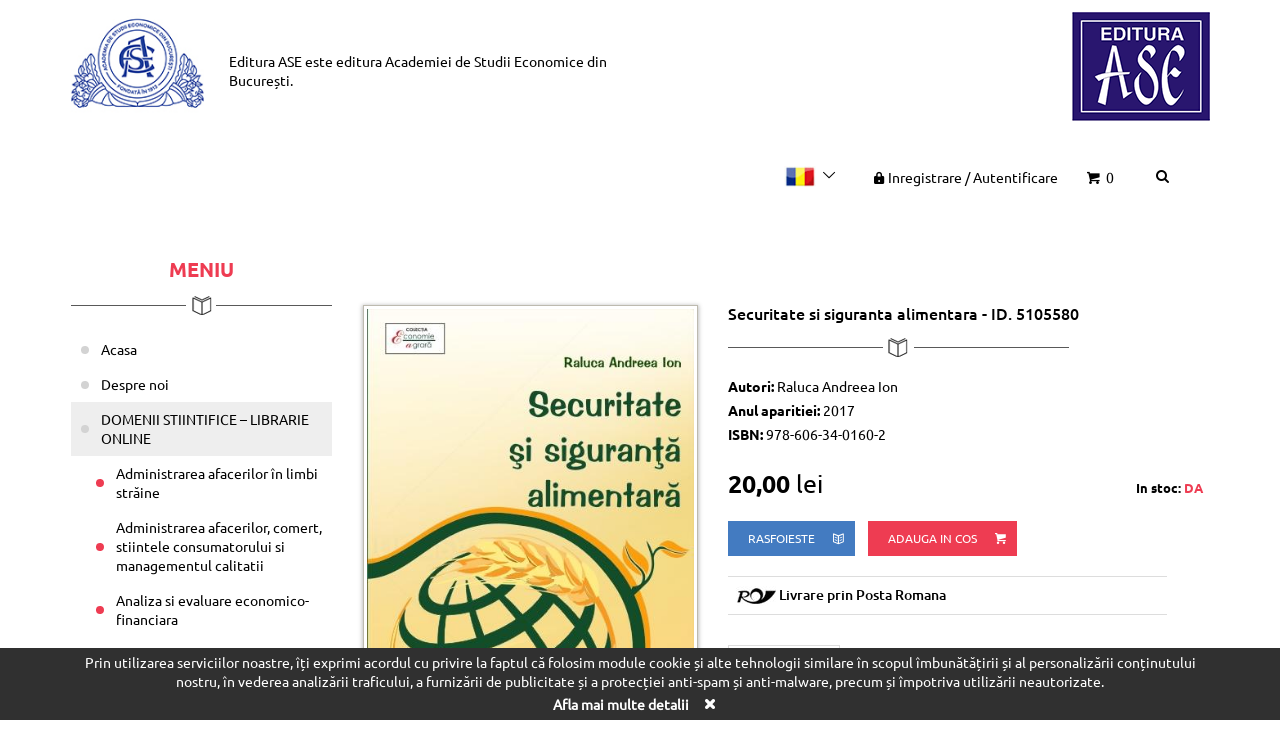

--- FILE ---
content_type: text/html; charset=UTF-8
request_url: https://editura.ase.ro/Securitate-si-siguranta-alimentara-/
body_size: 29892
content:
<!DOCTYPE html>
<html>
<head>
<title>Securitate si siguranta alimentara  | Editura ASE</title>
<meta http-equiv="Content-Type" content="text/html; charset=UTF-8" />
<meta http-equiv="X-UA-Compatible" content="IE=edge,chrome=1" />
<meta name="viewport" content="width=device-width, initial-scale=1, maximum-scale=1, user-scalable=0" />
<meta name="Keywords" content="" />
<meta name="Description" content="" />
<meta name="Author" content="" />
<meta name="Owner" content="" />
<meta name="Copyright" content="" />
<meta name="Rating" content="General" />
<meta name="Robots" content="index,follow" />
<meta name="revisit-after" content="2 weeks" />
<link rel="stylesheet" href="https://editura.ase.ro/css/bootstrap.css" />
<link rel="stylesheet" href="https://editura.ase.ro/css/fontello.css" />
<link rel="stylesheet" href="https://editura.ase.ro/fancybox/jquery.fancybox.css" />
<link rel="stylesheet" href="https://editura.ase.ro/css/style.css" />
<!--[if lt IE 9]>
    <script src="https://editura.ase.ro/js/html5shiv.js"></script>
    <script src="https://editura.ase.ro/js/respond.js"></script>
<![endif]-->
</head>
<body>
	<header class="site-header">
		<div class="container">
			<div class="row">
				<div class="col-lg-6 col-md-5 col-xs-3 col-xxs-12 site-header__left">
					<a href="https://editura.ase.ro/" class="logo"><img src="https://editura.ase.ro/images/logo.png" alt="Editura ASE" /></a>
					<span class="site-header__text"><span class="regular-text">Editura ASE</span> este editura <a href="https://www.ase.ro/" target="_blank" rel="nofollow">Academiei de Studii Economice din București.</a></span>
				</div>
				<div class="col-lg-6 col-md-7 col-xs-9 col-xxs-12 site-header__right">
					<div class="fl-right hidden-xs">
						<a href="https://www.ase.ro/" target="_blank" rel="nofollow"><img src="https://editura.ase.ro/images/editura.png" alt="ASE" /></a>
					</div>
					<ul class="nav-tools">
						<li>
							<div class="dropdown lang-list">
					            <button class="btn btn-default dropdown-toggle" type="button" id="dropdownMenu1" data-toggle="dropdown" aria-haspopup="true" aria-expanded="true">
					              <img src="https://editura.ase.ro/images/lang1.jpg" alt="RO" />
					              <i class="icon-down-open-big"></i>
					            </button>
					            <ul class="dropdown-menu" aria-labelledby="dropdownMenu1">
					              <li class="active"><a href="https://editura.ase.ro/Securitate-si-siguranta-alimentara-/"><img src="https://editura.ase.ro/images/lang1.jpg" alt="RO" /> RO</a></li>
					              <li><a href="https://editura.ase.ro/en/Food-security-and-safety-/"><img src="https://editura.ase.ro/images/lang3.jpg" alt="EN" /> EN</a></li>
					            </ul>
					        </div>
						</li>
						<li>
							<a href="https://editura.ase.ro/Cont/" class="login"><i class="icon-lock-filled"></i>Inregistrare <span>/</span> Autentificare</a>
						</li>
						<li>
							<a href="https://editura.ase.ro/Cos/"><i class="icon-basket"></i> 0</a>
						</li>
						<li>
							<form action="https://editura.ase.ro/Cauta/" method="post" role="search" class="search-form dropdown btn-group">
				                <button class="search-btn-wrap btn dropdown-toggle" data-toggle="dropdown">
				                  <i class="icon-search"></i>
				                </button>
				                <ul class="dropdown-menu dropdown-menu-right">
				                    <li>
				                      <div class="input-group">
				                          <input type="text" name="keyword" class="form-control" placeholder="cauta" id="searchInput" />
				                          <span class="input-group-btn">
				                              <button class="btn btn-info" type="submit"><i class="icon-search"></i></button>
				                          </span>
				                      </div>
				                    </li>
				                </ul>
				              </form>
						</li>
					</ul>
				</div>

			</div>
		</div>
	</header>

	

	<main class="main-content">
		<div class="container">
			<div class="row">
				<div class="col-sm-3 sidebar" id="sidebar">
					<div class="sidebar__inner">
						<nav class="navbar main-nav" role="navigation">
							<div class="navbar-header" data-toggle="" data-target=".navbar-ex1-collapse">
								<h2 class="heading">Meniu</h2>
								<div class="divider"></div>
							</div>
					
							<!-- Collect the nav links, forms, and other content for toggling -->
							<div class="collapse navbar-collapse navbar-ex1-collapse">
								<ul class="nav ">
									<li><a href="https://editura.ase.ro/Acasa/">Acasa    </a></li><li><a href="https://editura.ase.ro/Despre-noi/">Despre noi</a><ul><li><a href="https://editura.ase.ro/Scurt-istoric-al-activitatii-editoriale-in-ASE/">Prezentarea Editurii ASE</a></li><li><a href="https://editura.ase.ro/AWARDS-obtained-by-ASE-Publishing-House/">Premiile si diplomele obtinute de Editura ASE</a></li></ul></li><li><a href="https://editura.ase.ro/Librarie/">DOMENII STIINTIFICE – LIBRARIE ONLINE</a><ul><li><a href="https://editura.ase.ro/Administrarea-afacerilor--i-management-public/">Administrarea afacerilor în limbi străine</a></li><li><a href="https://editura.ase.ro/Comer-355-/">Administrarea afacerilor, comert, stiintele consumatorului si managementul calitatii</a></li><li><a href="https://editura.ase.ro/Analiza-si-evaluare-economico-financiara/">Analiza si evaluare economico-financiara</a></li><li><a href="https://editura.ase.ro/Antropologie34/">Antropologie</a></li><li><a href="https://editura.ase.ro/Cibernetica/">Cibernetica economica</a></li><li><a href="https://editura.ase.ro/conta-analiza-eco-financiara/">Contabilitate si audit</a></li><li><a href="https://editura.ase.ro/Doctrine-economice/">Doctrine economice</a></li><li class="active"><a href="https://editura.ase.ro/Economie-agrara-si-ecologie/">Economie agroalimentara si a mediului</a></li><li><a href="https://editura.ase.ro/Economie/">Economie si politici economice</a></li><li><a href="https://editura.ase.ro/Educa-355-ie-fizic-259-351-i-sport/">Educatie fizica si sport</a></li><li><a href="https://editura.ase.ro/Filosofie-si-etica-in-afaceri/">Filosofie si etica in afaceri</a></li><li><a href="https://editura.ase.ro/Finan-355-e-b-259-nci/">Finante, asigurari si burse de valori</a></li><li><a href="https://editura.ase.ro/Geopolitica/">Geopolitica</a></li><li><a href="https://editura.ase.ro/Informatica-de-gestiune/">Informatica de gestiune</a></li><li><a href="https://editura.ase.ro/Informatic-259-economic-259-/">Informatica economica</a></li><li><a href="https://editura.ase.ro/Istoria-economiei-si-geografie-economic-259-/">Istorie</a></li><li><a href="https://editura.ase.ro/Limbi-moderne/">Limbi moderne si Comunicare </a></li><li><a href="https://editura.ase.ro/Management/">Management</a></li><li><a href="https://editura.ase.ro/Marketing/">Marketing</a></li><li><a href="https://editura.ase.ro/Matematic-259-/">Matematica</a></li><li><a href="https://editura.ase.ro/Moneda-si-banci65/">Moneda si banci</a></li><li><a href="https://editura.ase.ro/Redactare-academica-in-domeniul-economic/">Redactare academica in domeniul economic</a></li><li><a href="https://editura.ase.ro/Relatii-economice-internationale/">Relatii economice internationale</a></li><li><a href="https://editura.ase.ro/Sociologie-psihosociologie/">Sociologie, psihosociologie</a></li><li><a href="https://editura.ase.ro/Statistica-si-econometrie/">Statistica și econometrie</a></li><li><a href="https://editura.ase.ro/Administratie-si-management-public/">Stiinte administrative /Administratie si management public</a></li><li><a href="https://editura.ase.ro/Comunicare/">Stiinte ale comunicarii</a></li><li><a href="https://editura.ase.ro/Drept/">Stiinte juridice /Drept</a></li><li><a href="https://editura.ase.ro/Politologie/">Stiinte politice</a></li><li><a href="https://editura.ase.ro/Pedagogie/">Stiintele educatiei</a></li><li><a href="https://editura.ase.ro/Turism/">Turism, servicii</a></li></ul></li><li><a href="https://editura.ase.ro/Carti-aparute-in-perioada-2018-2023/">Carti aparute in perioada 2018-2023</a><ul><li><a href="https://editura.ase.ro/Carti-aparute-in-perioada-2015-2020-in-domeniul-Filologie-Limbi-moderne-si-comunicare-in-economie/">Filologie – Limbi moderne si comunicare in afaceri</a></li><li><a href="https://editura.ase.ro/Administrarea-afacerilor-in-limbi-straine/">Administrarea afacerilor in limbi straine</a></li><li><a href="https://editura.ase.ro/Administrarea-afacerilor-comert-stiintele-consumatorului-si-managementul-calitatii/">Administrarea afacerilor, comert, stiintele consumatorului si managementul calitatii</a></li><li><a href="https://editura.ase.ro/Administratie-si-management-public62/">Administratie si management public</a></li><li><a href="https://editura.ase.ro/Cibernetica16/">Cibernetica</a></li><li><a href="https://editura.ase.ro/Analiza-economico-financiara/">Analiza economico-financiara</a></li><li><a href="https://editura.ase.ro/Contabilitate-si-audit/">Contabilitate si audit</a></li><li><a href="https://editura.ase.ro/Doctrine-economice-si-comunicare/">Doctrine economice si comunicare</a></li><li><a href="https://editura.ase.ro/Drept8a/">Drept</a></li><li><a href="https://editura.ase.ro/Economie-agroalimentara-si-a-mediului/">Economie agroalimentara si a mediului</a></li><li><a href="https://editura.ase.ro/Economie-si-Politici-economice/">Economie si Politici economice</a></li><li><a href="https://editura.ase.ro/Educatie-fizica-si-sport/">Educatie fizica si sport</a></li><li><a href="https://editura.ase.ro/Filosofie-Etica-Logica/">Filosofie, Etica, Logica</a></li><li><a href="https://editura.ase.ro/Finante/">Finante</a></li><li><a href="https://editura.ase.ro/Geografie/">Geopolitica</a></li><li><a href="https://editura.ase.ro/Informatica-de-gestiune74/">Informatica de gestiune</a></li><li><a href="https://editura.ase.ro/Informatica-Economica/">Informatica Economica</a></li><li><a href="https://editura.ase.ro/Istoria-ASE/">Istoria ASE</a></li><li><a href="https://editura.ase.ro/Istorie/">Istorie</a></li><li><a href="https://editura.ase.ro/Matematica/">Matematica </a></li><li><a href="https://editura.ase.ro/Managementdc/">Management</a></li><li><a href="https://editura.ase.ro/Marketing-49/">Marketing </a></li><li><a href="https://editura.ase.ro/Moneda-si-Banci/">Moneda si Banci</a></li><li><a href="https://editura.ase.ro/Sociologie-Psihosociologie-Antropologie-Politologie/">Sociologie, Psihosociologie, Antropologie, Politologie</a></li><li><a href="https://editura.ase.ro/Relatii-Economice-Internationalecc/">Relatii Economice Internationale</a></li><li><a href="https://editura.ase.ro/Statistica-si-econometriebf/">Statistica si econometrie</a></li><li><a href="https://editura.ase.ro/Stiintele-educatiei/">Stiintele educatiei</a></li><li><a href="https://editura.ase.ro/Turism-servicii/">Turism, servicii</a></li></ul></li><li><a href="https://editura.ase.ro/In-atentia-autorilor/">In atentia autorilor</a></li><li><a href="https://editura.ase.ro/Procedura-de-evaluare-stiintifica-peer-review-a-cartilor/">Procedura de evaluare stiintifica</a></li><li><a href="https://editura.ase.ro/Modalitatea-de-distributie-a-cartilorca/">Modalitati de distributie a cartilor si a revistelor stiintifice in tara si in strainatate</a></li><li><a href="https://editura.ase.ro/Reviste/">Publicatii periodice</a><ul><li><a href="https://editura.ase.ro/Reviste-stiintifice/">Reviste stiintifice</a></li><li><a href="https://editura.ase.ro/Working-papers/">Publicatii periodice studentesti</a></li><li><a href="https://editura.ase.ro/Publicatii-periodice-biblioteconometrice/">Publicatii periodice biblioteconomice</a></li></ul></li><li><a href="https://editura.ase.ro/Evenimente/">Evenimente</a></li><li><a href="https://editura.ase.ro/Politica-de-confidentialitate/">Politica de confidentialitate si cookie-uri</a></li><li><a href="https://editura.ase.ro/Termeni-si-conditii/">Termeni si conditii generale</a></li><li><a href="https://editura.ase.ro/Contact/">Contact</a></li>
								</ul>
							</div><!-- /.navbar-collapse -->
						</nav>
					</div>
				</div>
				<div class="col-sm-9"><div class="product product--single">
			<div class="row">
				<div class="col-sm-5">
					<div class="product__image">
						<a href="https://editura.ase.ro/custom_images/produse/pop/dd59a.jpg" class="lightbox" rel="gallery" title="Securitate si siguranta alimentara - ID. 5105580"><img src="https://editura.ase.ro/custom_images/produse/pop/dd59a.jpg" alt="Securitate si siguranta alimentara - ID. 5105580" /></a>
					</div>
				</div>
				<div class="col-sm-7">
					<div class="product__content">
						<h1 class="product__title">Securitate si siguranta alimentara - ID. 5105580</h1>
						<div class="divider divider--left"></div>
						
						<p><strong>Autori:</strong> Raluca Andreea Ion</p>
						<p><strong>Anul aparitiei:</strong> 2017</p>
						<p><strong>ISBN:</strong> 978-606-34-0160-2</p>
						
						

						<div class="row mt-20">
							<div class="col-md-full col-lg-5 mb-20">
								<span class="price"><strong>20,00</strong> lei</span>
								<strong class="instock">In stoc: <span>DA</span></strong>
							</div>
							<div class="col-md-full col-lg-7 mb-20">
								<div class="btn-groups">
									<a href="https://editura.ase.ro/custom_images/produse/11b4e.pdf" class="btn btn-info" target="_blank">rasfoieste <i class="icon-book-open-1"></i></a>
									<a href="https://editura.ase.ro/Cos/add_691/" class="btn btn-primary">Adauga in cos <i class="icon-basket"></i></a>
								</div>
							</div>
						</div>
						
						<div class="row">
							<div class="col-lg-11">
								<div class="table-responsive deliver ">
									<table class="table table-hover">
										<tbody>
											<!--<tr>
												<td><img src="https://editura.ase.ro/images/deliver-icon-1.jpg" alt="" /> Ridicare personala de la sediul Libraria ASE – Gratuit</td>
											</tr>-->
											<tr>
												<td><img src="https://editura.ase.ro/images/deliver-icon-2.jpg" alt="" /> Livrare prin Posta Romana</td>
											</tr>
										</tbody>
									</table>
								</div>
							</div>
						</div>

						<div role="tabpanel">
							<!-- Nav tabs -->
							<ul class="nav nav-tabs" role="tablist">
								<li role="presentation" class="active">
									<a href="#continut" aria-controls="home" role="tab" data-toggle="tab">Prezentare</a>
								</li>
							</ul>
						
							<!-- Tab panes -->
							<div class="tab-content">
								<div role="tabpanel" class="tab-pane active" id="continut"><article class="customContent"><p>&nbsp;</p>
<p class="MsoNormal" style="text-align:justify;text-indent:36.0pt;line-height:&#10;150%">Cartea <i>Securitate si siguranta alimentara</i> prezinta principalele aspecte ale problemei alimentare in lume, dintr-o abordare conceptuala si ca demers practic de estimare a starii securitatii si sigurantei alimentare. Continutul lucrarii ofera studentilor, cercetatorilor, specialistilor in domeniu, precum si altor persoane care lucreaza in domeniul economiei si politicilor agroalimentare posibilitatea sa se informeze cu privire la instrumentele si mecanismele agriculturii si pietei agricole mondiale, resursele funciare, umane si tehnico-materiale ale agriculturii mondiale si caracteristicile acestora, problemele alimentare in lume, subalimentatia si supraalimentatia, comertul mondial cu produse agroalimentare etc.<o:p></o:p></p>
<p class="MsoNormal" style="text-align:justify;line-height:150%">&nbsp;&nbsp;&nbsp;&nbsp;&nbsp;&nbsp;&nbsp;&nbsp;&nbsp;&nbsp;&nbsp; Lucrarea este structurata in doua parti principale. In prima parte, este prezentata&nbsp; conceptual securitatea alimentara si legatura acesteia cu celelalte probleme mondiale: criza de mediu, criza petrolului, criza financiara, saracia. Accentul este pus pe agricultura mondiala si capacitatea acesteia de a furniza hrana suficienta pentru populatie. Cea de-a doua parte a lucrarii evidentiaza aspectele privind siguranta alimentara, ca problema publica importanta din perspectiva faptului ca imbolnavirile legate de alimente sunt cauzate de agentii patogeni. Se prezinta sistemele de management al sigurantei alimentare, ca instrumente de prevenire a contaminarii si degradarii alimentelor. Protectia consumatorilor, stabilitatea si calitatea alimentelor sunt, de asemenea, evidentiate ca vectori ai asigurarii sigurantei alimentare.<o:p></o:p></p>
<p>&nbsp;</p>
<p class="MsoNormal" style="text-align:justify;line-height:150%">&nbsp;&nbsp;&nbsp;&nbsp;&nbsp;&nbsp;&nbsp;&nbsp;&nbsp;&nbsp;&nbsp; Pentru realizarea lucrarii, au fost folosite numeroase studii si rapoarte ale FAO, OMS, Bancii Mondiale, ANPC, ANSVSA, date statistice din bazele de date internationale, precum si rezultatele multor lucrari de specialitate din literatura nationala si internationala.&nbsp;<o:p></o:p></p></article></div>

							</div>
						</div>

						<div class="text-right">
							<a href="https://editura.ase.ro/Economie-agrara-si-ecologie/" class="btn btn-blank btn-sm">Inapoi <i class="icon-right-dir"></i></a>
						</div>
					</div>
				</div>
			</div>
		</div>
		<h2 class="heading">Produse <span>asemanatoare</span></h2>
			<div class="divider"></div>
			<div class="flexbox product-list">
				<div class="row"><div class="col col-md-3 col-sm-4 col-xs-6">
					<div class="product">
						<a href="https://editura.ase.ro/Model-de-dezvoltare-economica-si-sociala-a-oraselor-romanesti-riverane-Dunarii/" title="Model de dezvoltare economica si sociala a oraselor romanesti riverane Dunarii" class="product__image">
							<img src="https://editura.ase.ro/custom_images/produse/pop/6c35143167.jpg" class="img-full" alt="Model de dezvoltare economica si sociala a oraselor romanesti riverane Dunarii" />
						</a>
						<h3 class="equalHeightST product__title"><a href="https://editura.ase.ro/Model-de-dezvoltare-economica-si-sociala-a-oraselor-romanesti-riverane-Dunarii/">Model de dezvoltare economica si sociala a oraselor romanesti riverane Dunarii</a></h3>
						<div class="bottom">
							<div class="product__price"><strong>0,00</strong> lei</div>
							<a href="https://editura.ase.ro/Cos/add_251/" class="btn btn-sm btn-blank">Adauga in cos <i class="icon-basket"></i></a>
						</div>
					</div>
				</div><div class="col col-md-3 col-sm-4 col-xs-6">
					<div class="product">
						<a href="https://editura.ase.ro/Dictionar-protectia-mediului/" title="Dictionar: protectia mediului" class="product__image">
							<img src="https://editura.ase.ro/custom_images/produse/pop/587.jpg" class="img-full" alt="Dictionar: protectia mediului" />
						</a>
						<h3 class="equalHeightST product__title"><a href="https://editura.ase.ro/Dictionar-protectia-mediului/">Dictionar: protectia mediului</a></h3>
						<div class="bottom">
							<div class="product__price"><strong>0,00</strong> lei</div>
							<a href="https://editura.ase.ro/Cos/add_147/" class="btn btn-sm btn-blank">Adauga in cos <i class="icon-basket"></i></a>
						</div>
					</div>
				</div><div class="col col-md-3 col-sm-4 col-xs-6">
					<div class="product">
						<a href="https://editura.ase.ro/Tehnologii-agricole-comparate/" title="Tehnologii agricole comparate" class="product__image">
							<img src="https://editura.ase.ro/custom_images/produse/pop/a80.jpg" class="img-full" alt="Tehnologii agricole comparate" />
						</a>
						<h3 class="equalHeightST product__title"><a href="https://editura.ase.ro/Tehnologii-agricole-comparate/">Tehnologii agricole comparate</a></h3>
						<div class="bottom">
							<div class="product__price"><strong>0,00</strong> lei</div>
							<a href="https://editura.ase.ro/Cos/add_249/" class="btn btn-sm btn-blank">Adauga in cos <i class="icon-basket"></i></a>
						</div>
					</div>
				</div><div class="col col-md-3 col-sm-4 col-xs-6">
					<div class="product">
						<a href="https://editura.ase.ro/Managementul-sistemului-logistic-al-organizatiilor-agroalimentare/" title="Managementul sistemului logistic al organizatiilor agroalimentare - ID. 5103869" class="product__image">
							<img src="https://editura.ase.ro/custom_images/produse/pop/99c.jpg" class="img-full" alt="Managementul sistemului logistic al organizatiilor agroalimentare - ID. 5103869" />
						</a>
						<h3 class="equalHeightST product__title"><a href="https://editura.ase.ro/Managementul-sistemului-logistic-al-organizatiilor-agroalimentare/">Managementul sistemului logistic al organizatiilor agroalimentare - ID. 5103869</a></h3>
						<div class="bottom">
							<div class="product__price"><strong>17,00</strong> lei</div>
							<a href="https://editura.ase.ro/Cos/add_338/" class="btn btn-sm btn-blank">Adauga in cos <i class="icon-basket"></i></a>
						</div>
					</div>
				</div>	</div>
			</div>
		<h2 class="heading">Altii au mai <span>cumparat</span></h2>
			<div class="divider"></div>
			<div class="flexbox product-list">
				<div class="row"><div class="col col-md-3 col-sm-4 col-xs-6">
					<div class="product">
						<a href="https://editura.ase.ro/Managementul-resurselor-umane-in-administratia-publica-Editia-a-treia-revazuta-si-adaugita/" title="Managementul resurselor umane in administratia publica, Editia a treia, revazuta si adaugita" class="product__image">
							<img src="https://editura.ase.ro/custom_images/produse/pop/9304a4b9c4.jpg" class="img-full" alt="Managementul resurselor umane in administratia publica, Editia a treia, revazuta si adaugita" />
						</a>
						<h3 class="equalHeightST product__title"><a href="https://editura.ase.ro/Managementul-resurselor-umane-in-administratia-publica-Editia-a-treia-revazuta-si-adaugita/">Managementul resurselor umane in administratia publica, Editia a treia, revazuta si adaugita</a></h3>
						<div class="bottom">
							<div class="product__price"><strong>0,00</strong> lei</div>
							<a href="https://editura.ase.ro/Cos/add_698/" class="btn btn-sm btn-blank">Adauga in cos <i class="icon-basket"></i></a>
						</div>
					</div>
				</div><div class="col col-md-3 col-sm-4 col-xs-6">
					<div class="product">
						<a href="https://editura.ase.ro/Economia-sectorului-public/" title="Economia sectorului public" class="product__image">
							<img src="https://editura.ase.ro/custom_images/produse/pop/056d938d.jpg" class="img-full" alt="Economia sectorului public" />
						</a>
						<h3 class="equalHeightST product__title"><a href="https://editura.ase.ro/Economia-sectorului-public/">Economia sectorului public</a></h3>
						<div class="bottom">
							<div class="product__price"><strong>0,00</strong> lei</div>
							<a href="https://editura.ase.ro/Cos/add_360/" class="btn btn-sm btn-blank">Adauga in cos <i class="icon-basket"></i></a>
						</div>
					</div>
				</div><div class="col col-md-3 col-sm-4 col-xs-6">
					<div class="product">
						<a href="https://editura.ase.ro/Competitivitatea-sectorului-agroalimentar-rom-nesc-in-contextul-integrarii-in-Uniunea-Europeana/" title="Competitivitatea sectorului agroalimentar românesc in contextul integrarii in Uniunea Europeana - ID. 5105499" class="product__image">
							<img src="https://editura.ase.ro/custom_images/produse/pop/f233b8a.jpg" class="img-full" alt="Competitivitatea sectorului agroalimentar românesc in contextul integrarii in Uniunea Europeana - ID. 5105499" />
						</a>
						<h3 class="equalHeightST product__title"><a href="https://editura.ase.ro/Competitivitatea-sectorului-agroalimentar-rom-nesc-in-contextul-integrarii-in-Uniunea-Europeana/">Competitivitatea sectorului agroalimentar românesc in contextul integrarii in Uniunea Europeana - ID. 5105499</a></h3>
						<div class="bottom">
							<div class="product__price"><strong>22,00</strong> lei</div>
							<a href="https://editura.ase.ro/Cos/add_662/" class="btn btn-sm btn-blank">Adauga in cos <i class="icon-basket"></i></a>
						</div>
					</div>
				</div><div class="col col-md-3 col-sm-4 col-xs-6">
					<div class="product">
						<a href="https://editura.ase.ro/Contabilitate-financiara-conform-IFRS-IFRS-Financial-Accounting/" title="Contabilitate financiara conform IFRS / IFRS Financial Accounting" class="product__image">
							<img src="https://editura.ase.ro/custom_images/produse/pop/7c06143.jpg" class="img-full" alt="Contabilitate financiara conform IFRS / IFRS Financial Accounting" />
						</a>
						<h3 class="equalHeightST product__title"><a href="https://editura.ase.ro/Contabilitate-financiara-conform-IFRS-IFRS-Financial-Accounting/">Contabilitate financiara conform IFRS / IFRS Financial Accounting</a></h3>
						<div class="bottom">
							<div class="product__price"><strong>0,00</strong> lei</div>
							<a href="https://editura.ase.ro/Cos/add_669/" class="btn btn-sm btn-blank">Adauga in cos <i class="icon-basket"></i></a>
						</div>
					</div>
				</div>	</div>
			</div>
				</div> <!-- End .col-sm-9 -->
			</div>
		</div>
	</main>
	<section class="call-to-action call-to-action--info">
		<div class="container">
			<div class="row">
				<div class="col-sm-6">
					<h3 class="heading">Aboneaza-te <span>la newsletter</span></h3>
					<!--<p><small>Conform Legii nr. 677/2001 pentru protecția persoanelor cu privire la prelucrarea datelor cu caracter personal și libera circulație a acestor date, modificată și completată, Legii nr. 506/2004 privind prelucrarea datelor cu caracter personal și protecția vieții private în sectorul comunicaţiilor electronice și Regulamentului UE nr. 679/2016 privind protecţia persoanelor fizice în ceea ce priveşte prelucrarea datelor cu caracter personal şi libera circulaţie a acestor date (şi de abrogare a Directivei 95/46/CE), avem obligația de a administra în condiții de siguranță datele personale pe care ni le furnizați despre dumneavoastră sau alte persoane și de a le utiliza numai pentru scopurile convenite.</small></p>-->
				</div>
				<div class="col-sm-6">
					<form action="#subscribeForm" method="POST" role="form" class="form-subscribe" id="subscribeForm">
						<input type="hidden" name="jqueryAction" value="subscribe" />
						<div class="row">
							<div class="col-md-8 col-sm-7 pr-10">
								<div class="form-group">
									<label class="sr-only" for="">label</label>
									<input type="text" class="form-control" placeholder="adresa de email" name="nemail" />
								</div>
							</div>
							<div class="col-md-4 col-sm-5 pl-0">
								<button type="submit" class="btn btn-primary btn-block">Aboneaza-te</button>
							</div>
						</div>
					</form>
				</div>
			</div>
		</div>
	</section>

	<footer class="site-footer">
		<div class="container">
			<ul class="nav footer__nav">
				<li><a href="https://editura.ase.ro/Despre-noi/">Despre noi</a></li><li><a href="https://editura.ase.ro/Politica-de-confidentialitate/">Politica de confidentialitate si cookie-uri</a></li><li><a href="https://editura.ase.ro/Termeni-si-conditii/">Termeni si conditii generale</a></li><li><a href="https://editura.ase.ro/Contact/">Contact</a></li>
			</ul>

			<ul class="social-list">
				<li><span>Tinem legatura:</span></li>
				<li><a href="#"><i class="icon-facebook"></i></a></li>
				<li><a href="#"><i class="icon-twitter"></i></a></li>
				<li><a href="#"><i class="icon-youtube"></i></a></li>
			</ul>

			<div class="copyright">Copyright &copy; 2019 Editura ASE. Toate drepturile rezervate.</div>

			<h5 class="text-light mb-30"><a href="http://www.anpc.gov.ro/" target="_blank" rel="nofollow">PROTECTIA CONSUMATORILOR - ANPC</a></h5>
			<p class="text-light">Prelucrarea notificata avand ca scop vanzarea cartilor Editurii ASE prin intermediul librariei virtuale a fost inscrisa in registrul de evidenta a prelucrarilor de date cu caracter personal sub nr. 35673.</p>
			<p>Pentru a afla informatii despre <a href="https://www.ase.ro/" target="_blank" rel="nofollow" class="text-light">Academia de Studii Economice din Bucuresti</a>, va invitam sa accesati <a href="https://www.ase.ro/" target="_blank" rel="nofollow">www.ase.ro</a></p>
		</div>
	</footer>
	
<div class="cookie cookie-section alert alert-dismissible" role="alert">
    <div class="container text-center">
        Prin utilizarea serviciilor noastre, îți exprimi acordul cu privire la faptul că folosim module cookie și alte tehnologii similare în scopul îmbunătățirii și al personalizării conținutului nostru, în vederea analizării traficului, a furnizării de publicitate și a protecției anti-spam și anti-malware, precum și împotriva utilizării neautorizate.<br /><a href="https://editura.ase.ro/Termeni-si-conditii/" target="_blank" rel="nofollow">Afla mai multe detalii</a>
        <button type="button" data-dismiss="alert" aria-label="Close"><i class="icon-cancel"></i></button>
    </div>
</div>
	
<script type="text/javascript" src="https://editura.ase.ro/js/jquery.min.js"></script>
<script type="text/javascript" src="https://editura.ase.ro/js/jquery.cookie.js"></script>
<script type="text/javascript" src="https://editura.ase.ro/js/bootstrap.min.js"></script>
<script type="text/javascript" src="https://editura.ase.ro/js/jquery.sticky-sidebar.min.js"></script>
<script type="text/javascript" src="https://editura.ase.ro/fancybox/jquery.fancybox.pack.js"></script>
<script type="text/javascript" src="https://editura.ase.ro/js/mp.mansory.min.js"></script>
<script type="text/javascript" src="https://editura.ase.ro/js/actions.js"></script>


</body>
</html>